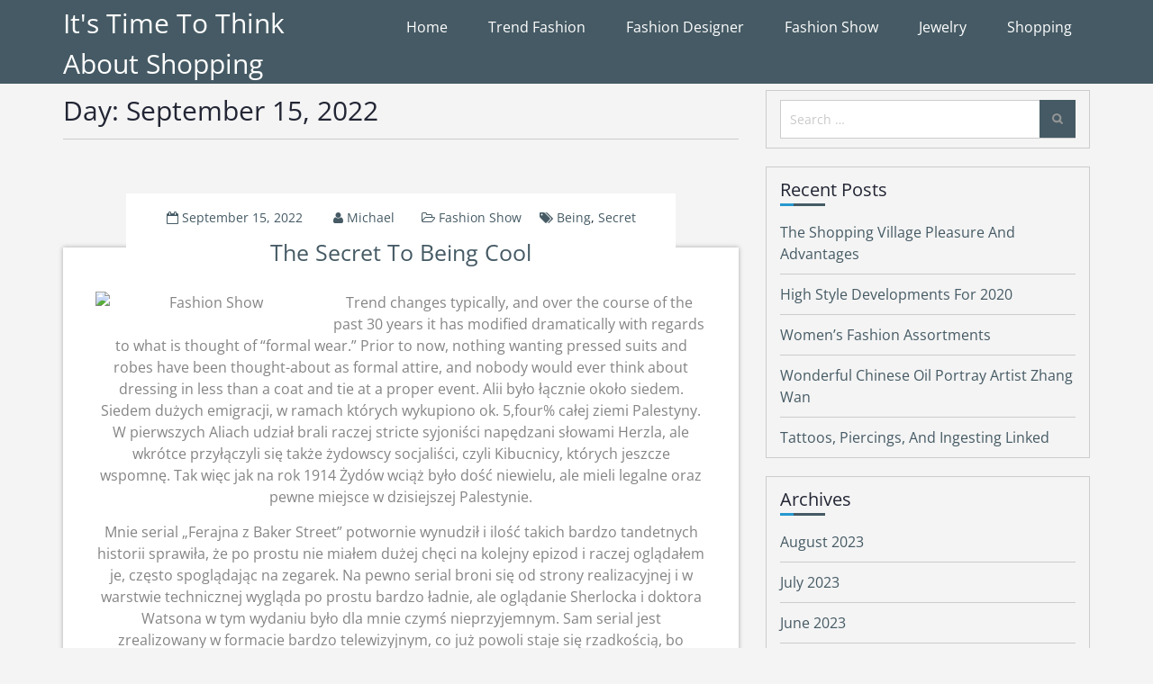

--- FILE ---
content_type: text/html
request_url: https://chloeoutletonlines.com/2022/09/15/
body_size: 7589
content:
<!DOCTYPE html>

<html lang="en-US">
<head>
<meta charset="utf-8"/>
<meta content="width=device-width, initial-scale=1" name="viewport"/>
<link href="https://gmpg.org/xfn/11" rel="profile"/>
<link href="https://chloeoutletonlines.com/xmlrpc.php" rel="pingback"/>
<meta content="noindex,follow" name="robots">
<meta content="noindex, follow" name="robots">
<!-- This site is optimized with the Yoast SEO plugin v21.2 - https://yoast.com/wordpress/plugins/seo/ -->
<title>September 15, 2022 - It's Time To Think About Shopping</title>
<meta content="en_US" property="og:locale"/>
<meta content="website" property="og:type"/>
<meta content="September 15, 2022 - It's Time To Think About Shopping" property="og:title"/>
<meta content="https://chloeoutletonlines.com/2022/09/15/" property="og:url"/>
<meta content="It's Time To Think About Shopping" property="og:site_name"/>
<meta content="summary_large_image" name="twitter:card"/>
<script class="yoast-schema-graph" type="application/ld+json">{"@context":"https://schema.org","@graph":[{"@type":"CollectionPage","@id":"https://chloeoutletonlines.com/2022/09/15/","url":"https://chloeoutletonlines.com/2022/09/15/","name":"September 15, 2022 - It&#039;s Time To Think About Shopping","isPartOf":{"@id":"https://chloeoutletonlines.com/#website"},"breadcrumb":{"@id":"https://chloeoutletonlines.com/2022/09/15/#breadcrumb"},"inLanguage":"en-US"},{"@type":"BreadcrumbList","@id":"https://chloeoutletonlines.com/2022/09/15/#breadcrumb","itemListElement":[{"@type":"ListItem","position":1,"name":"Home","item":"https://chloeoutletonlines.com/"},{"@type":"ListItem","position":2,"name":"Archives for September 15, 2022"}]},{"@type":"WebSite","@id":"https://chloeoutletonlines.com/#website","url":"https://chloeoutletonlines.com/","name":"It&#039;s Time To Think About Shopping","description":"Shopping and Fashion","potentialAction":[{"@type":"SearchAction","target":{"@type":"EntryPoint","urlTemplate":"https://chloeoutletonlines.com/?s={search_term_string}"},"query-input":"required name=search_term_string"}],"inLanguage":"en-US"}]}</script>
<!-- / Yoast SEO plugin. -->
<link href="https://chloeoutletonlines.com/feed/" rel="alternate" title="It's Time To Think About Shopping » Feed" type="application/rss+xml">
<script type="text/javascript">
window._wpemojiSettings = {"baseUrl":"https:\/\/s.w.org\/images\/core\/emoji\/14.0.0\/72x72\/","ext":".png","svgUrl":"https:\/\/s.w.org\/images\/core\/emoji\/14.0.0\/svg\/","svgExt":".svg","source":{"concatemoji":"https:\/\/chloeoutletonlines.com\/wp-includes\/js\/wp-emoji-release.min.js"}};
/*! This file is auto-generated */
!function(i,n){var o,s,e;function c(e){try{var t={supportTests:e,timestamp:(new Date).valueOf()};sessionStorage.setItem(o,JSON.stringify(t))}catch(e){}}function p(e,t,n){e.clearRect(0,0,e.canvas.width,e.canvas.height),e.fillText(t,0,0);var t=new Uint32Array(e.getImageData(0,0,e.canvas.width,e.canvas.height).data),r=(e.clearRect(0,0,e.canvas.width,e.canvas.height),e.fillText(n,0,0),new Uint32Array(e.getImageData(0,0,e.canvas.width,e.canvas.height).data));return t.every(function(e,t){return e===r[t]})}function u(e,t,n){switch(t){case"flag":return n(e,"\ud83c\udff3\ufe0f\u200d\u26a7\ufe0f","\ud83c\udff3\ufe0f\u200b\u26a7\ufe0f")?!1:!n(e,"\ud83c\uddfa\ud83c\uddf3","\ud83c\uddfa\u200b\ud83c\uddf3")&&!n(e,"\ud83c\udff4\udb40\udc67\udb40\udc62\udb40\udc65\udb40\udc6e\udb40\udc67\udb40\udc7f","\ud83c\udff4\u200b\udb40\udc67\u200b\udb40\udc62\u200b\udb40\udc65\u200b\udb40\udc6e\u200b\udb40\udc67\u200b\udb40\udc7f");case"emoji":return!n(e,"\ud83e\udef1\ud83c\udffb\u200d\ud83e\udef2\ud83c\udfff","\ud83e\udef1\ud83c\udffb\u200b\ud83e\udef2\ud83c\udfff")}return!1}function f(e,t,n){var r="undefined"!=typeof WorkerGlobalScope&&self instanceof WorkerGlobalScope?new OffscreenCanvas(300,150):i.createElement("canvas"),a=r.getContext("2d",{willReadFrequently:!0}),o=(a.textBaseline="top",a.font="600 32px Arial",{});return e.forEach(function(e){o[e]=t(a,e,n)}),o}function t(e){var t=i.createElement("script");t.src=e,t.defer=!0,i.head.appendChild(t)}"undefined"!=typeof Promise&&(o="wpEmojiSettingsSupports",s=["flag","emoji"],n.supports={everything:!0,everythingExceptFlag:!0},e=new Promise(function(e){i.addEventListener("DOMContentLoaded",e,{once:!0})}),new Promise(function(t){var n=function(){try{var e=JSON.parse(sessionStorage.getItem(o));if("object"==typeof e&&"number"==typeof e.timestamp&&(new Date).valueOf()<e.timestamp+604800&&"object"==typeof e.supportTests)return e.supportTests}catch(e){}return null}();if(!n){if("undefined"!=typeof Worker&&"undefined"!=typeof OffscreenCanvas&&"undefined"!=typeof URL&&URL.createObjectURL&&"undefined"!=typeof Blob)try{var e="postMessage("+f.toString()+"("+[JSON.stringify(s),u.toString(),p.toString()].join(",")+"));",r=new Blob([e],{type:"text/javascript"}),a=new Worker(URL.createObjectURL(r),{name:"wpTestEmojiSupports"});return void(a.onmessage=function(e){c(n=e.data),a.terminate(),t(n)})}catch(e){}c(n=f(s,u,p))}t(n)}).then(function(e){for(var t in e)n.supports[t]=e[t],n.supports.everything=n.supports.everything&&n.supports[t],"flag"!==t&&(n.supports.everythingExceptFlag=n.supports.everythingExceptFlag&&n.supports[t]);n.supports.everythingExceptFlag=n.supports.everythingExceptFlag&&!n.supports.flag,n.DOMReady=!1,n.readyCallback=function(){n.DOMReady=!0}}).then(function(){return e}).then(function(){var e;n.supports.everything||(n.readyCallback(),(e=n.source||{}).concatemoji?t(e.concatemoji):e.wpemoji&&e.twemoji&&(t(e.twemoji),t(e.wpemoji)))}))}((window,document),window._wpemojiSettings);
</script>
<style type="text/css">
img.wp-smiley,
img.emoji {
	display: inline !important;
	border: none !important;
	box-shadow: none !important;
	height: 1em !important;
	width: 1em !important;
	margin: 0 0.07em !important;
	vertical-align: -0.1em !important;
	background: none !important;
	padding: 0 !important;
}
</style>
<link href="https://chloeoutletonlines.com/wp-content/fonts/9e64bb1e0132b8cd93a8e419b5fe5885.css" id="super-blog-google-fonts-css" media="all" rel="stylesheet" type="text/css">
<link href="https://chloeoutletonlines.com/wp-content/themes/super-blog/assets/css/bootstrap.min.css" id="bootstrap-css" media="all" rel="stylesheet" type="text/css"/>
<link href="https://chloeoutletonlines.com/wp-content/themes/super-blog/assets/css/meanmenu.css" id="meanmenu-css" media="all" rel="stylesheet" type="text/css"/>
<link href="https://chloeoutletonlines.com/wp-content/themes/super-blog/assets/css/font-awesome.min.css" id="font-awesome-css" media="all" rel="stylesheet" type="text/css"/>
<link href="https://chloeoutletonlines.com/wp-content/themes/super-blog/style.css" id="super-blog-style-css" media="all" rel="stylesheet" type="text/css"/>
<script id="jquery-core-js" src="https://chloeoutletonlines.com/wp-includes/js/jquery/jquery.min.js" type="text/javascript"></script>
<script id="jquery-migrate-js" src="https://chloeoutletonlines.com/wp-includes/js/jquery/jquery-migrate.min.js" type="text/javascript"></script>
<link href="https://chloeoutletonlines.com/wp-json/" rel="https://api.w.org/"/><!-- MagenetMonetization V: 1.0.29.2--><!-- MagenetMonetization 1 --><!-- MagenetMonetization 1.1 --> <style type="text/css">
			.site-title a,
		.site-description {
			color: #ffffff;
		}
		</style>
<link href="https://chloeoutletonlines.com/wp-content/uploads/2021/05/cropped-clothing-store-984396_1920-32x32.jpg" rel="icon" sizes="32x32"/>
<link href="https://chloeoutletonlines.com/wp-content/uploads/2021/05/cropped-clothing-store-984396_1920-192x192.jpg" rel="icon" sizes="192x192"/>
<link href="https://chloeoutletonlines.com/wp-content/uploads/2021/05/cropped-clothing-store-984396_1920-180x180.jpg" rel="apple-touch-icon"/>
<meta content="https://chloeoutletonlines.com/wp-content/uploads/2021/05/cropped-clothing-store-984396_1920-270x270.jpg" name="msapplication-TileImage"/>
</link></link></meta></meta></head>
<body class="archive date wp-embed-responsive hfeed right-siderbar">
<div class="site" id="page">
<header class="site-header navbar-fixed-top" id="masthead" role="banner">
<div class="container">
<div class="row">
<div class="col-sm-3">
<div class="site-branding">
<h1 class="main-title"><a href="https://chloeoutletonlines.com/" rel="home">It's Time To Think About Shopping</a></h1>
</div><!-- .site-branding -->
</div>
<div class="col-sm-9 menu-navigation">
<nav class="main-navigation" id="site-navigation" role="navigation">
<div class="menu-top-menu-container"><ul class="menu" id="primary-menu"><li class="menu-item menu-item-type-custom menu-item-object-custom menu-item-home menu-item-19" id="menu-item-19"><a href="https://chloeoutletonlines.com">Home</a></li>
<li class="menu-item menu-item-type-taxonomy menu-item-object-category menu-item-741" id="menu-item-741"><a href="https://chloeoutletonlines.com/category/trend-fashion/">Trend Fashion</a></li>
<li class="menu-item menu-item-type-taxonomy menu-item-object-category menu-item-737" id="menu-item-737"><a href="https://chloeoutletonlines.com/category/fashion-designer/">Fashion Designer</a></li>
<li class="menu-item menu-item-type-taxonomy menu-item-object-category menu-item-738" id="menu-item-738"><a href="https://chloeoutletonlines.com/category/fashion-show/">Fashion Show</a></li>
<li class="menu-item menu-item-type-taxonomy menu-item-object-category menu-item-739" id="menu-item-739"><a href="https://chloeoutletonlines.com/category/jewelry/">Jewelry</a></li>
<li class="menu-item menu-item-type-taxonomy menu-item-object-category menu-item-740" id="menu-item-740"><a href="https://chloeoutletonlines.com/category/shopping/">Shopping</a></li>
</ul></div> </nav><!-- #site-navigation -->
</div>
</div>
</div>
</header><!-- #masthead -->
<div class="site-content" id="content">
<div class="container">
<div class="row">
<div class="col-sm-8">
<div class="content-area" id="primary">
<main class="site-main" id="main" role="main">
<header class="page-header">
<h1 class="page-title">Day: <span>September 15, 2022</span></h1> </header><!-- .page-header -->
<article class="post-content post-9743 post type-post status-publish format-standard hentry category-fashion-show tag-being tag-secret" id="post-9743">
<div class="post_block no-img">
<div class="content-wrap">
<header class="entry-header">
<div class="entry-meta">
<span class="posted-on"> <i class="fa fa-calendar-o"></i> <a href="https://chloeoutletonlines.com/the-secret-to-being-cool-2/" rel="bookmark"><time class="entry-date published" datetime="2022-09-15T09:02:49+00:00">September 15, 2022</time><time class="updated" datetime="2021-05-12T12:14:39+00:00">May 12, 2021</time></a></span><span class="byline"> <span class="author vcard"><i class="fa fa-user"></i> <a class="url fn n" href="https://chloeoutletonlines.com/author/admin/">Michael</a></span></span><span class="cat-links"><i class="fa fa-folder-open-o"></i> <a href="https://chloeoutletonlines.com/category/fashion-show/" rel="category tag">Fashion Show</a></span><span class="tags-links"><i class="fa fa-tags"></i> <a href="https://chloeoutletonlines.com/tag/being/" rel="tag">being</a>, <a href="https://chloeoutletonlines.com/tag/secret/" rel="tag">secret</a></span> </div><!-- .entry-meta -->
<h2 class="entry-title"><a href="https://chloeoutletonlines.com/the-secret-to-being-cool-2/" rel="bookmark">The Secret To Being Cool</a></h2>
</header><!-- .entry-header -->
<div class="entry-content excerpt-entry">
<p><img alt="Fashion Show" class="wp-post-image" decoding="async" src="https://th.bing.com/th/id/R7cb3a8d5725a5d6925bb4f190cf8c127?rik=43R9xWKt5VZ2JA&amp;riu=http%3a%2f%2fwww.thefashionspot.com%2fimages%2ftfs2010%2f2012%2fMay%2ferin_hawke-cover.jpg" style="float:left;margin-right:10px;" width="252px"/>Trend changes typically, and over the course of the past 30 years it has modified dramatically with regards to what is thought of “formal wear.” Prior to now, nothing wanting pressed suits and robes have been thought-about as formal attire, and nobody would ever think about dressing in less than a coat and tie at a proper event. Alii było łącznie około siedem. Siedem dużych emigracji, w ramach których wykupiono ok. 5,four% całej ziemi Palestyny. W pierwszych Aliach udział brali raczej stricte syjoniści napędzani słowami Herzla, ale wkrótce przyłączyli się także żydowscy socjaliści, czyli Kibucnicy, których jeszcze wspomnę. Tak więc jak na rok 1914 Żydów wciąż było dość niewielu, ale mieli legalne oraz pewne miejsce w dzisiejszej Palestynie.</p>
<p>Mnie serial „Ferajna z Baker Street” potwornie wynudził i ilość takich bardzo tandetnych historii sprawiła, że po prostu nie miałem dużej chęci na kolejny epizod i raczej oglądałem je, często spoglądając na zegarek. Na pewno serial broni się od strony realizacyjnej i w warstwie technicznej wygląda po prostu bardzo ładnie, ale oglądanie Sherlocka i doktora Watsona w tym wydaniu było dla mnie czymś nieprzyjemnym. Sam serial jest zrealizowany w formacie bardzo telewizyjnym, co już powoli staje się rzadkością, bo współcześnie tworzone seriale to tak naprawdę jeden wielki film w częściach i to może być dla jednych widzów plus a dla innych minus. Myślę, że serial powinien przypaść do gustu nastolatkom w wieku do liceum i to szczególnie żeńskiej części tej grupy. Ogólnie nie ma tragedii, ale raczej szybko do niego nie wrócę ile w ogóle.</p>
<p>Molina recalled how a lot she liked Holliday’s take-no-prisoners method to fats acceptance as she gained reputation with a groundbreaking modeling contract and her “effyourbeautystandards” motion on Instagram in 2013. Molina, who has a 9-year-old son, was thrilled when she had an opportunity to satisfy Holliday in 2015, at a time when Molina had gained a major amount of weight after knee surgery.</p>
<p>That cab drivers are always actually friendly to me. Typically I get a cab journey for free if I am being dropped at a mosque. We pull over throughout the sunset during Ramadan. It means putting my outfits together took more time as a result of it wanted to match my hijabs as effectively. Going to shops like Bloomingdale’s and seeing a bunch of Jewish ladies and running and following them since you knew they had been heading to the clothes that was applicable for us.</p>
<p>Ona nie chce robić z tego spektaklu medialnego, najważniejszy jest dla niej spokój. Sebastian bardzo ją wspiera i stara się pomóc przy najdrobniejszych rzeczach, nawet jeśli chodzi asystowanie na planie sesji zdjęciowej. Wbrew temu co się pisze, bardzo szanuje jej pracę i jest z niej dumny – przekazuje anonimowy informator.…</p> </div><!-- .entry-content -->
</div><!-- .content-wrap -->
</div>
</article><!-- #post-## -->
</main><!-- #main -->
</div><!-- #primary -->
</div>
<!-- MagenetMonetization 4 --><div class="col-sm-4">
<aside class="widget-area" id="secondary" role="complementary">
<!-- MagenetMonetization 5 --><section class="widget widget_search" id="search-2"><form action="https://chloeoutletonlines.com/" class="search-form" method="get" role="search">
<label>
<span class="screen-reader-text">Search for:</span>
<input class="search-field" name="s" placeholder="Search …" type="search" value=""/>
</label>
<input class="search-submit" type="submit" value="Search"/>
</form></section><!-- MagenetMonetization 5 -->
<section class="widget widget_recent_entries" id="recent-posts-2">
<h2 class="widget-title">Recent Posts</h2>
<ul>
<li>
<a href="https://chloeoutletonlines.com/the-shopping-village-pleasure-and-advantages/">The Shopping Village Pleasure And Advantages</a>
</li>
<li>
<a href="https://chloeoutletonlines.com/high-style-developments-for-2020/">High Style Developments For 2020</a>
</li>
<li>
<a href="https://chloeoutletonlines.com/womens-fashion-assortments/">Women’s Fashion Assortments</a>
</li>
<li>
<a href="https://chloeoutletonlines.com/wonderful-chinese-oil-portray-artist-zhang-wan/">Wonderful Chinese Oil Portray Artist Zhang Wan</a>
</li>
<li>
<a href="https://chloeoutletonlines.com/tattoos-piercings-and-ingesting-linked/">Tattoos, Piercings, And Ingesting Linked</a>
</li>
</ul>
</section><!-- MagenetMonetization 5 --><section class="widget widget_archive" id="archives-2"><h2 class="widget-title">Archives</h2>
<ul>
<li><a href="https://chloeoutletonlines.com/2023/08/">August 2023</a></li>
<li><a href="https://chloeoutletonlines.com/2023/07/">July 2023</a></li>
<li><a href="https://chloeoutletonlines.com/2023/06/">June 2023</a></li>
<li><a href="https://chloeoutletonlines.com/2023/05/">May 2023</a></li>
<li><a href="https://chloeoutletonlines.com/2023/04/">April 2023</a></li>
<li><a href="https://chloeoutletonlines.com/2023/03/">March 2023</a></li>
<li><a href="https://chloeoutletonlines.com/2023/02/">February 2023</a></li>
<li><a href="https://chloeoutletonlines.com/2023/01/">January 2023</a></li>
<li><a href="https://chloeoutletonlines.com/2022/12/">December 2022</a></li>
<li><a href="https://chloeoutletonlines.com/2022/11/">November 2022</a></li>
<li><a href="https://chloeoutletonlines.com/2022/10/">October 2022</a></li>
<li><a aria-current="page" href="https://chloeoutletonlines.com/2022/09/">September 2022</a></li>
<li><a href="https://chloeoutletonlines.com/2022/08/">August 2022</a></li>
<li><a href="https://chloeoutletonlines.com/2022/07/">July 2022</a></li>
<li><a href="https://chloeoutletonlines.com/2022/06/">June 2022</a></li>
<li><a href="https://chloeoutletonlines.com/2022/05/">May 2022</a></li>
<li><a href="https://chloeoutletonlines.com/2022/04/">April 2022</a></li>
<li><a href="https://chloeoutletonlines.com/2022/03/">March 2022</a></li>
<li><a href="https://chloeoutletonlines.com/2022/02/">February 2022</a></li>
<li><a href="https://chloeoutletonlines.com/2022/01/">January 2022</a></li>
<li><a href="https://chloeoutletonlines.com/2021/12/">December 2021</a></li>
<li><a href="https://chloeoutletonlines.com/2021/11/">November 2021</a></li>
<li><a href="https://chloeoutletonlines.com/2021/10/">October 2021</a></li>
<li><a href="https://chloeoutletonlines.com/2021/09/">September 2021</a></li>
<li><a href="https://chloeoutletonlines.com/2021/08/">August 2021</a></li>
<li><a href="https://chloeoutletonlines.com/2021/07/">July 2021</a></li>
<li><a href="https://chloeoutletonlines.com/2021/06/">June 2021</a></li>
<li><a href="https://chloeoutletonlines.com/2021/05/">May 2021</a></li>
<li><a href="https://chloeoutletonlines.com/2021/04/">April 2021</a></li>
<li><a href="https://chloeoutletonlines.com/2021/03/">March 2021</a></li>
<li><a href="https://chloeoutletonlines.com/2021/02/">February 2021</a></li>
<li><a href="https://chloeoutletonlines.com/2021/01/">January 2021</a></li>
<li><a href="https://chloeoutletonlines.com/2020/12/">December 2020</a></li>
<li><a href="https://chloeoutletonlines.com/2020/11/">November 2020</a></li>
<li><a href="https://chloeoutletonlines.com/2020/10/">October 2020</a></li>
<li><a href="https://chloeoutletonlines.com/2020/09/">September 2020</a></li>
<li><a href="https://chloeoutletonlines.com/2020/08/">August 2020</a></li>
<li><a href="https://chloeoutletonlines.com/2020/07/">July 2020</a></li>
<li><a href="https://chloeoutletonlines.com/2020/06/">June 2020</a></li>
<li><a href="https://chloeoutletonlines.com/2020/05/">May 2020</a></li>
<li><a href="https://chloeoutletonlines.com/2020/04/">April 2020</a></li>
<li><a href="https://chloeoutletonlines.com/2020/03/">March 2020</a></li>
<li><a href="https://chloeoutletonlines.com/2020/02/">February 2020</a></li>
<li><a href="https://chloeoutletonlines.com/2020/01/">January 2020</a></li>
<li><a href="https://chloeoutletonlines.com/2019/12/">December 2019</a></li>
<li><a href="https://chloeoutletonlines.com/2019/11/">November 2019</a></li>
<li><a href="https://chloeoutletonlines.com/2019/10/">October 2019</a></li>
<li><a href="https://chloeoutletonlines.com/2019/09/">September 2019</a></li>
<li><a href="https://chloeoutletonlines.com/2019/08/">August 2019</a></li>
<li><a href="https://chloeoutletonlines.com/2019/07/">July 2019</a></li>
<li><a href="https://chloeoutletonlines.com/2019/06/">June 2019</a></li>
<li><a href="https://chloeoutletonlines.com/2019/05/">May 2019</a></li>
<li><a href="https://chloeoutletonlines.com/2019/04/">April 2019</a></li>
<li><a href="https://chloeoutletonlines.com/2019/03/">March 2019</a></li>
<li><a href="https://chloeoutletonlines.com/2019/02/">February 2019</a></li>
<li><a href="https://chloeoutletonlines.com/2019/01/">January 2019</a></li>
<li><a href="https://chloeoutletonlines.com/2018/12/">December 2018</a></li>
<li><a href="https://chloeoutletonlines.com/2018/11/">November 2018</a></li>
<li><a href="https://chloeoutletonlines.com/2018/10/">October 2018</a></li>
<li><a href="https://chloeoutletonlines.com/2018/09/">September 2018</a></li>
<li><a href="https://chloeoutletonlines.com/2018/08/">August 2018</a></li>
<li><a href="https://chloeoutletonlines.com/2018/07/">July 2018</a></li>
<li><a href="https://chloeoutletonlines.com/2018/06/">June 2018</a></li>
<li><a href="https://chloeoutletonlines.com/2018/05/">May 2018</a></li>
<li><a href="https://chloeoutletonlines.com/2018/04/">April 2018</a></li>
<li><a href="https://chloeoutletonlines.com/2018/03/">March 2018</a></li>
<li><a href="https://chloeoutletonlines.com/2018/02/">February 2018</a></li>
<li><a href="https://chloeoutletonlines.com/2018/01/">January 2018</a></li>
<li><a href="https://chloeoutletonlines.com/2017/12/">December 2017</a></li>
<li><a href="https://chloeoutletonlines.com/2017/11/">November 2017</a></li>
<li><a href="https://chloeoutletonlines.com/2017/10/">October 2017</a></li>
<li><a href="https://chloeoutletonlines.com/2017/09/">September 2017</a></li>
<li><a href="https://chloeoutletonlines.com/2017/08/">August 2017</a></li>
<li><a href="https://chloeoutletonlines.com/2017/07/">July 2017</a></li>
<li><a href="https://chloeoutletonlines.com/2017/06/">June 2017</a></li>
<li><a href="https://chloeoutletonlines.com/2017/05/">May 2017</a></li>
<li><a href="https://chloeoutletonlines.com/2017/04/">April 2017</a></li>
<li><a href="https://chloeoutletonlines.com/2017/03/">March 2017</a></li>
<li><a href="https://chloeoutletonlines.com/2017/02/">February 2017</a></li>
<li><a href="https://chloeoutletonlines.com/2017/01/">January 2017</a></li>
</ul>
</section><!-- MagenetMonetization 5 --><section class="widget widget_categories" id="categories-2"><h2 class="widget-title">Categories</h2>
<ul>
<li class="cat-item cat-item-544"><a href="https://chloeoutletonlines.com/category/fashion-designer/">Fashion Designer</a>
</li>
<li class="cat-item cat-item-543"><a href="https://chloeoutletonlines.com/category/fashion-show/">Fashion Show</a>
</li>
<li class="cat-item cat-item-542"><a href="https://chloeoutletonlines.com/category/jewelry/">Jewelry</a>
</li>
<li class="cat-item cat-item-541"><a href="https://chloeoutletonlines.com/category/shopping/">Shopping</a>
</li>
<li class="cat-item cat-item-540"><a href="https://chloeoutletonlines.com/category/trend-fashion/">Trend Fashion</a>
</li>
</ul>
</section><!-- MagenetMonetization 5 --><section class="widget widget_nav_menu" id="nav_menu-4"><div class="menu-side-bar-container"><ul class="menu" id="menu-side-bar"><li class="menu-item menu-item-type-post_type menu-item-object-page menu-item-104" id="menu-item-104"><a href="https://chloeoutletonlines.com/advertise-here/">Advertise here</a></li>
<li class="menu-item menu-item-type-post_type menu-item-object-page menu-item-102" id="menu-item-102"><a href="https://chloeoutletonlines.com/contact-us/">Contact Us</a></li>
<li class="menu-item menu-item-type-post_type menu-item-object-page menu-item-103" id="menu-item-103"><a href="https://chloeoutletonlines.com/disclosure-policy/">Disclosure Policy</a></li>
<li class="menu-item menu-item-type-post_type menu-item-object-page menu-item-101" id="menu-item-101"><a href="https://chloeoutletonlines.com/sitemap/">Sitemap</a></li>
</ul></div></section><!-- MagenetMonetization 5 --><section class="widget widget_calendar" id="calendar-2"><div class="calendar_wrap" id="calendar_wrap"><table class="wp-calendar-table" id="wp-calendar">
<caption>September 2022</caption>
<thead>
<tr>
<th scope="col" title="Monday">M</th>
<th scope="col" title="Tuesday">T</th>
<th scope="col" title="Wednesday">W</th>
<th scope="col" title="Thursday">T</th>
<th scope="col" title="Friday">F</th>
<th scope="col" title="Saturday">S</th>
<th scope="col" title="Sunday">S</th>
</tr>
</thead>
<tbody>
<tr>
<td class="pad" colspan="3"> </td><td>1</td><td>2</td><td><a aria-label="Posts published on September 3, 2022" href="https://chloeoutletonlines.com/2022/09/03/">3</a></td><td>4</td>
</tr>
<tr>
<td><a aria-label="Posts published on September 5, 2022" href="https://chloeoutletonlines.com/2022/09/05/">5</a></td><td>6</td><td>7</td><td>8</td><td><a aria-label="Posts published on September 9, 2022" href="https://chloeoutletonlines.com/2022/09/09/">9</a></td><td>10</td><td><a aria-label="Posts published on September 11, 2022" href="https://chloeoutletonlines.com/2022/09/11/">11</a></td>
</tr>
<tr>
<td>12</td><td>13</td><td>14</td><td><a aria-label="Posts published on September 15, 2022" href="https://chloeoutletonlines.com/2022/09/15/">15</a></td><td>16</td><td>17</td><td>18</td>
</tr>
<tr>
<td><a aria-label="Posts published on September 19, 2022" href="https://chloeoutletonlines.com/2022/09/19/">19</a></td><td>20</td><td>21</td><td><a aria-label="Posts published on September 22, 2022" href="https://chloeoutletonlines.com/2022/09/22/">22</a></td><td>23</td><td><a aria-label="Posts published on September 24, 2022" href="https://chloeoutletonlines.com/2022/09/24/">24</a></td><td>25</td>
</tr>
<tr>
<td>26</td><td>27</td><td><a aria-label="Posts published on September 28, 2022" href="https://chloeoutletonlines.com/2022/09/28/">28</a></td><td>29</td><td>30</td>
<td class="pad" colspan="2"> </td>
</tr>
</tbody>
</table><nav aria-label="Previous and next months" class="wp-calendar-nav">
<span class="wp-calendar-nav-prev"><a href="https://chloeoutletonlines.com/2022/08/">« Aug</a></span>
<span class="pad"> </span>
<span class="wp-calendar-nav-next"><a href="https://chloeoutletonlines.com/2022/10/">Oct »</a></span>
</nav></div></section><!-- MagenetMonetization 5 --> </aside><!-- #secondary -->
</div>
<!-- wmm d --> </div><!-- .container -->
</div><!-- .row -->
</div><!-- #content -->
<footer class="site-footer" id="colophon" role="contentinfo">
<div class="site-info">
<div class="container">
<div class="row">
			    	© 2023 

			    	<span class="sep"> | </span>
			    	
			    	Proudly powered by 			    	<a href="#">WordPress</a>
<span class="sep"> | </span>
			    	Theme: Super Blog by <a href="#" rel="designer">Aarambha Themes</a>.		    	</div><!-- .row -->
</div><!-- .container -->
</div><!-- .site-info -->
</footer><!-- .site-footer -->
</div><!-- #page -->
<script id="super-blog-navigation-js" src="https://chloeoutletonlines.com/wp-content/themes/super-blog/assets/js/navigation.js" type="text/javascript"></script>
<script id="super-blog-skip-link-focus-fix-js" src="https://chloeoutletonlines.com/wp-content/themes/super-blog/assets/js/skip-link-focus-fix.js" type="text/javascript"></script>
<script id="bootstrap-js" src="https://chloeoutletonlines.com/wp-content/themes/super-blog/assets/js/bootstrap.min.js" type="text/javascript"></script>
<script id="meanmenu-js" src="https://chloeoutletonlines.com/wp-content/themes/super-blog/assets/js/jquery.meanmenu.js" type="text/javascript"></script>
<script id="super-blog-custom-js" src="https://chloeoutletonlines.com/wp-content/themes/super-blog/assets/js/custom.js" type="text/javascript"></script>
<div class="mads-block"></div><script defer src="https://static.cloudflareinsights.com/beacon.min.js/vcd15cbe7772f49c399c6a5babf22c1241717689176015" integrity="sha512-ZpsOmlRQV6y907TI0dKBHq9Md29nnaEIPlkf84rnaERnq6zvWvPUqr2ft8M1aS28oN72PdrCzSjY4U6VaAw1EQ==" data-cf-beacon='{"version":"2024.11.0","token":"8db54baa54d84e408fbe122020827beb","r":1,"server_timing":{"name":{"cfCacheStatus":true,"cfEdge":true,"cfExtPri":true,"cfL4":true,"cfOrigin":true,"cfSpeedBrain":true},"location_startswith":null}}' crossorigin="anonymous"></script>
</body>
</html>
<div class="mads-block"></div>
<!-- Page cached by LiteSpeed Cache 5.6 on 2023-09-29 16:14:37 -->